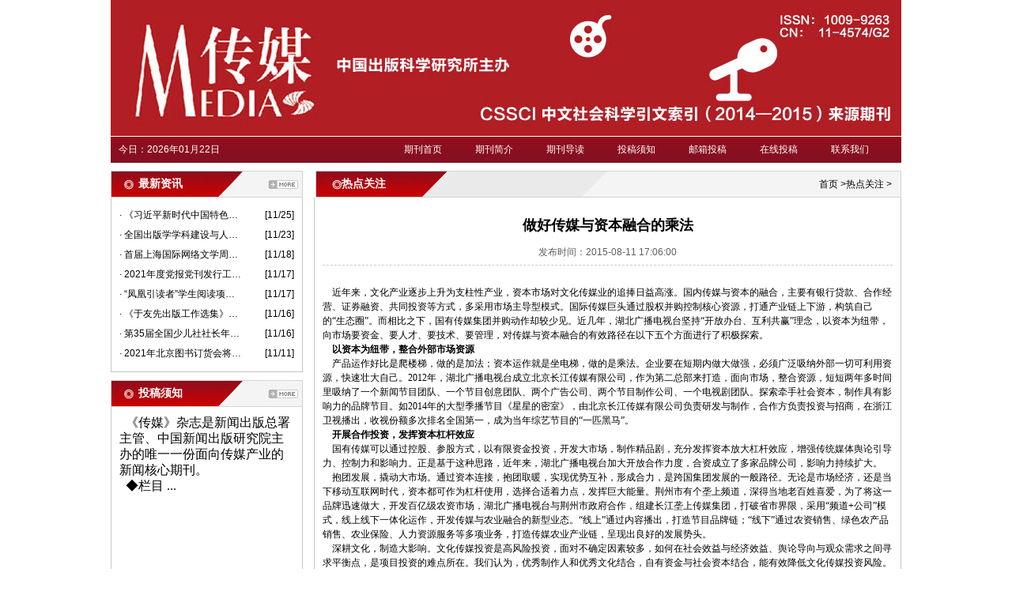

--- FILE ---
content_type: text/html; charset=utf-8
request_url: http://www.chuanmeizz.cn/index.php?m=content&c=index&a=show&catid=8&id=2392
body_size: 7885
content:
<!DOCTYPE html PUBLIC "-//W3C//DTD XHTML 1.0 Transitional//EN" "http://www.w3.org/TR/xhtml1/DTD/xhtml1-transitional.dtd">
<html xmlns="http://www.w3.org/1999/xhtml">
<head>
<meta http-equiv="Content-Type" content="text/html; charset=utf-8" />
<meta http-equiv="X-UA-Compatible" content="IE=7" />
<title>做好传媒与资本融合的乘法 - 热点关注 - 欢迎访问传媒编辑部官网</title>
<meta name="keywords" content="乘法,资本,传媒">
<meta name="description" content="  近年来，文化产业逐步上升为支柱性产业，资本市场对文化传媒业的追捧日益高涨。国内传媒与资本的融合，主要有银行贷款、合作经营、证券   ">
<link href="/statics/css/temp/style.css" rel="stylesheet" type="text/css" />
<script language="javascript" src="/statics/js/jquery.min.js"></script>
</head>
<body>

<div class="top_pic"></div>
<!-- header.html 头部 -->
<!-- header.html 导航 --><div class="nav">
	<div class="nav_time">今日：2026年01月22日</div>
	<div class="nav_bana">
        <ul>
		<li><a href="http://www.chuanmeizz.cn" id="nav0">期刊首页</a></li>   
                                                   <li><a href="http://www.chuanmeizz.cn/index.php?m=content&c=index&a=lists&catid=1" id="nav1">期刊简介</a></li>     	
                                  <li><a href="http://www.chuanmeizz.cn/index.php?m=content&c=index&a=lists&catid=2" id="nav2">期刊导读</a></li>     	
                                  <li><a href="http://www.chuanmeizz.cn/index.php?m=content&c=index&a=lists&catid=3" id="nav3">投稿须知</a></li>     	
                                  <li><a href="http://www.chuanmeizz.cn/index.php?m=content&c=index&a=lists&catid=4" id="nav4">邮箱投稿</a></li>     	
                                  <li><a href="http://www.chuanmeizz.cn/index.php?m=content&c=index&a=lists&catid=5" id="nav5">在线投稿</a></li>     	
                                  <li><a href="http://www.chuanmeizz.cn/index.php?m=content&c=index&a=lists&catid=6" id="nav6">联系我们</a></li>     	
                                          </ul>
    </div>
</div>

<script language="javascript">
$(document).ready(function(e) {
	    $("#nav8").addClass("ahover");
	});
</script>
 



<div class="main_index">
	    <div class="main_left">
            <!-- index.html 通知公告 -->            <div class="sx1">
                <div class="title"><b>最新资讯</b><a href="http://www.chuanmeizz.cn/index.php?m=content&c=index&a=lists&catid=7" class="more"></a></div>
                <div class="content">
                	<ul class="lis">
                         
                                               	       <li><a href="/index.php?m=content&c=index&a=show&catid=7&id=6763">· 《习近平新时代中国特色社会主义思想基本问题》出版报告会举行</a><span>[11/25]</span></li>
                                               	       <li><a href="/index.php?m=content&c=index&a=show&catid=7&id=6762">· 全国出版学学科建设与人才培养研讨会在京举行</a><span>[11/23]</span></li>
                                               	       <li><a href="/index.php?m=content&c=index&a=show&catid=7&id=6761">· 首届上海国际网络文学周开幕</a><span>[11/18]</span></li>
                                               	       <li><a href="/index.php?m=content&c=index&a=show&catid=7&id=6760">· 2021年度党报党刊发行工作视频会议在京召开</a><span>[11/17]</span></li>
                                               	       <li><a href="/index.php?m=content&c=index&a=show&catid=7&id=6759">· “凤凰引读者”学生阅读项目在南京启动</a><span>[11/17]</span></li>
                                               	       <li><a href="/index.php?m=content&c=index&a=show&catid=7&id=6758">· 《于友先出版工作选集》面世</a><span>[11/16]</span></li>
                                               	       <li><a href="/index.php?m=content&c=index&a=show&catid=7&id=6757">· 第35届全国少儿社社长年会在沪召开 围绕高质量发展做好少儿思想引领工作</a><span>[11/16]</span></li>
                                               	       <li><a href="/index.php?m=content&c=index&a=show&catid=7&id=6756">· 2021年北京图书订货会将于1月14日开幕</a><span>[11/11]</span></li>
                                                                      </ul>
                </div>
            </div>

 
            <!-- index.html 投稿须知 --><div class="sx1">
                <div class="title"><b>投稿须知</b><a href="http://www.chuanmeizz.cn/index.php?m=content&c=index&a=lists&catid=3" class="more"></a></div>
                <div class="content">
                  <div class="info3">
                                        <span style="font-size:16px;"><span style="color: rgb(0, 0, 0); font-family: tahoma, arial;"><span style="font-family: 宋体;">&nbsp; 《传媒》杂志是新闻出版总署主管、中国新闻出版研究院主办的唯一一份面向传媒产业的新闻核心期刊。</span><br />
<span style="font-family: 宋体;">&nbsp;</span><span style="font-family: 宋体;">&nbsp;</span><span style="font-family: 宋体;">◆栏目 
                    ...
                  </div>
              </div>
            </div>
 
            <!-- right.html 过刊浏览 --><div class="sx1">
                <div class="title"><b>过刊浏览</b><a href="http://www.chuanmeizz.cn/index.php?m=content&c=index&a=lists&catid=2" class="more"></a></div>
                <div class="content">
                
               	  <ul class="lis_center">
                                                          	 <li><a href="/index.php?m=content&c=index&a=lists&catid=216">2019年    第02期</a></li>
                                        	 <li><a href="/index.php?m=content&c=index&a=lists&catid=215">2019年    第01期</a></li>
                                        	 <li><a href="/index.php?m=content&c=index&a=lists&catid=213">2018年    第24期</a></li>
                                        	 <li><a href="/index.php?m=content&c=index&a=lists&catid=212">2018年    第23期</a></li>
                                        	 <li><a href="/index.php?m=content&c=index&a=lists&catid=211">2018年    第22期</a></li>
                                        	 <li><a href="/index.php?m=content&c=index&a=lists&catid=210">2018年    第21期</a></li>
                                        	 <li><a href="/index.php?m=content&c=index&a=lists&catid=209">2018年    第20期</a></li>
                                        	 <li><a href="/index.php?m=content&c=index&a=lists&catid=208">2018年    第19期</a></li>
                                                          </ul>
              </div>
            </div>

    </div>


	<div class="main_center">
        <div class="list1">
        		<div class="sx3_nomore">
                    <div class="title"><b>热点关注</b> <span><a href="http://www.chuanmeizz.cn" class="pt">首页</a> ><a href="http://www.chuanmeizz.cn/index.php?m=content&c=index&a=lists&catid=8">热点关注</a> > </span></div>
                    <div class="content">
                      <div class="neirong">
                       	<h1 class="ntitle">做好传媒与资本融合的乘法</h1>
                        <div class="show2time">发布时间：2015-08-11 17:06:00</div>
                        <div><span style="font-family:宋体;">&nbsp; &nbsp; 近年来，文化产业逐步上升为支柱性产业，资本市场对文化传媒业的追捧日益高涨。国内传媒与资本的融合，主要有银行贷款、合作经营、证券融资、共同投资等方式，多采用市场主导型模式。国际传媒巨头通过股权并购控制核心资源，打通产业链上下游，构筑自己的&ldquo;生态圈&rdquo;。而相比之下，国有传媒集团并购动作却较少见。近几年，湖北广播电视台坚持&ldquo;开放办台、互利共赢&rdquo;理念，以资本为纽带，向市场要资金、要人才、要技术、要管理，对传媒与资本融合的有效路径在以下五个方面进行了积极探索。<br />
&nbsp; &nbsp;&nbsp;<strong>以资本为纽带，整合外部市场资源</strong><br />
&nbsp; &nbsp; 产品运作好比是爬楼梯，做的是加法；资本运作就是坐电梯，做的是乘法。企业要在短期内做大做强，必须广泛吸纳外部一切可利用资源，快速壮大自己。2012年，湖北广播电视台成立北京长江传媒有限公司，作为第二总部来打造，面向市场，整合资源，短短两年多时间里吸纳了一个新闻节目团队、一个节目创意团队、两个广告公司、两个节目制作公司、一个电视剧团队。探索牵手社会资本，制作具有影响力的品牌节目。如2014年的大型季播节目《星星的密室》，由北京长江传媒有限公司负责研发与制作，合作方负责投资与招商，在浙江卫视播出，收视份额多次排名全国第一，成为当年综艺节目的&ldquo;一匹黑马&rdquo;。<br />
&nbsp; &nbsp; <strong>开展合作投资，发挥资本杠杆效应</strong><br />
&nbsp; &nbsp; 国有传媒可以通过控股、参股方式，以有限资金投资，开发大市场，制作精品剧，充分发挥资本放大杠杆效应，增强传统媒体舆论引导力、控制力和影响力。正是基于这种思路，近年来，湖北广播电视台加大开放合作力度，合资成立了多家品牌公司，影响力持续扩大。<br />
&nbsp; &nbsp; 抱团发展，撬动大市场。通过资本连接，抱团取暖，实现优势互补，形成合力，是跨国集团发展的一般路径。无论是市场经济，还是当下移动互联网时代，资本都可作为杠杆使用，选择合适着力点，发挥巨大能量。荆州市有个垄上频道，深得当地老百姓喜爱，为了将这一品牌迅速做大，开发百亿级农资市场，湖北广播电视台与荆州市政府合作，组建长江垄上传媒集团，打破省市界限，采用&ldquo;频道+公司&rdquo;模式，线上线下一体化运作，开发传媒与农业融合的新型业态。&ldquo;线上&rdquo;通过内容播出，打造节目品牌链；&ldquo;线下&rdquo;通过农资销售、绿色农产品销售、农业保险、人力资源服务等多项业务，打造传媒农业产业链，呈现出良好的发展势头。<br />
&nbsp; &nbsp; 深耕文化，制造大影响。文化传媒投资是高风险投资，面对不确定因素较多，如何在社会效益与经济效益、舆论导向与观众需求之间寻求平衡点，是项目投资的难点所在。我们认为，优秀制作人和优秀文化结合，自有资金与社会资本结合，能有效降低文化传媒投资风险。<br />
&nbsp; &nbsp; 湖北广播电视台与北京保利博纳电影发行有限公司的股东合作组建了长江华晟影视有限公司，聘请电视剧金牌制作人孟凡耀担任总经理，并广泛吸纳优秀编剧、导演、制片人、演员和资金等社会资源，公司自2012年成立以来，以1800万元的自有资金，吸纳近5亿元社会资金，参与了多部电视剧制作，取得了很大的社会影响力。如制作发行的《铁血红安》，于2014年成功在中央电视台一套黄金时间播出，据统计，该剧平均收视率为2.054%，收视份额5.832%，日均观众高达2亿人，成为2014年最受观众欢迎的电视剧之一。今年即将播出另一个重金打造的史诗大剧《东方战场》，作为纪念反法西斯战争胜利70周年特别献礼，该剧耗资近2亿元，长江华晟影视公司仅投资6000万元，其他资金全部通过银行贷款和社会资本解决。<br />
&nbsp; &nbsp; <strong>借力资本市场，快速放大资产价值</strong><br />
&nbsp; &nbsp; &ldquo;上市是企业的价值发现之道和资产增值之道。&rdquo;资本市场的最大优势就是可以提供融资渠道，解决企业发展所需的资金问题，通过整合重组、上市融资、资产注入，快速放大国有资产。<br />
&nbsp; &nbsp; 2012年12月，为了快速整合全省网络资源步伐，湖北省广播电视信息网络股份有限公司成功借壳上市，资产总量和经营收入快速增长。2014年，又启动37地市州县的网络资产整合，并通过股权回购等方式，不断理顺网络资产股份关系，进一步强化了国有资本的控制力，基本实现了&ldquo;全省一网&rdquo;的整合目标。10月，定向增发楚天视讯公司资产及负债，通过资产证劵化，实现了资产规模的再次放大。按照4月10日收盘价格19.35元/股计算，目前，公司总资产已增至123.1亿元，湖北广播电视台作为第一大股东和实际控制人，持有上市公司股权市值达到31.5亿元，增值14.6亿元。<br />
&nbsp; &nbsp; <strong>实施增资扩股，快速占领&ldquo;微信摇电视&rdquo;市场</strong><br />
&nbsp; &nbsp; 众所周知，互联网是个烧钱的行业，没有大量资金跟进，是做不起来的。传统媒体要实现与新媒体融合，研发新媒体产品，首要解决的是资金问题。只要比别人抢先一步，扑捉市场机会，选择好合作伙伴，采用合适模式，传统媒体可以用少量资金来发展互联网，推进媒体融合。湖北广播电视台在这方面也做了相应的探索，于2014年与社会资本合资组建广州微摇软件科技有限公司，成立时注册资本只有1000万元，湖北广播电视台仅出资450万元，就成为公司大股东。公司抢得与腾讯公司合作先机，通过先发优势实现了&ldquo;微信摇电视&rdquo;全国首发，开启了电视互动新模式，短时间内引起包括中央媒体在内的强烈反响。人民日报于2014年10月刊登题为《微信摇电视，互动有新意》的文章，对该互动形式给予了充分肯定。<br />
&nbsp; &nbsp; 把先发优势变成资本优势，是决定广州微摇软件科技有限公司生死存亡的关键一跃。也就是说，没有雄厚资本支撑公司继续&ldquo;烧钱&rdquo;，将难以发展下去。借着这股影响力，湖北广播电视台全力支持公司增资扩股，引进战略投资者，募集急需发展资金和关键性资源，最终通过华中文交所挂牌交易，顺利完成增资扩股，三个标的共募集资金3625万元，整体估值达到1.09亿元，其中一个标的被轮番竞价167次，溢价46%，以此估算，公司市值达到了1.46亿元，是注册资本的14.6倍。有了这笔资金，公司一方面可以在部分省级台所在地成立合资公司，快速占领当地市场，另一方面，携手全国广电媒体微融合联盟启动媒体微融合&ldquo;百台计划&rdquo;，向全国100家年收入超过1亿元的电视频道提供微信摇电视技术服务、提供信号源设备。广州微摇软件科技有限公司即将启动下一轮融资，以支撑全国市场的开发。<br />
<strong>&nbsp; &nbsp; 拓展品牌经营，探索&ldquo;轻资产&rdquo;经营模式</strong><br />
&nbsp; &nbsp; 从近两年的数据看，电视广告已经面临增长瓶颈，如何将媒体公信力、影响力等资源变为品牌价值和传媒资本，是广电媒体突破广告增长天花板的重要途径。在这一背景下，湖北广播电视台开始探索品牌特许经营合作模式，借用社会资本，实现品牌价值变现。<br />
&nbsp; &nbsp; 湖北广播电视台927交通广播，拥有大量忠实听众，为了开发927品牌价值，挖掘千亿级汽车后服务大市场的&ldquo;宝藏&rdquo;，通过交广公司运营927汽车生活馆项目，采取连锁加盟方式，电视台提供品牌LOGO，场馆设计方案、管理运营培训等服务，加盟方负责投资建设和后续管理运营，最后共享收益。这种模式避免重资产投入，降低经营风险。湖北经视频道的品牌栏目《经视团购会》《桃花朵朵开》，收视率很高，下一步将借鉴927模式共同开发线下实体店，如经视团购馆、婚恋生活馆等，打造&ldquo;在播、在网、在场、在商&rdquo;的传媒文化产业链。<br />
&nbsp; &nbsp; 基于资本运作给湖北广播电视台带来的积极效应，未来几年，我们还将继续加大力度，通过资源重组、优化、激活，创造更多途径，鼓励更多社会资本参与我们的优质文化项目投资。<br />
&nbsp; &nbsp; 一是进一步提升资产证券化率。&ldquo;十三五&rdquo;期间，重点打造几大开放型运营平台，大力推进资产证券化，努力完成北京长江传媒、长江垄上传媒等公司上市。上海文广新闻传媒集团是国内首个跨越&ldquo;千亿市值&rdquo;的国有传媒集团，通过百视通吸收合并东方明珠得以实现的。目前的迫切任务就是尽快优化融资战略平台，通过不断注入优质资产，增强投资者信心，进而拉升股价，不断提高公司市值。<br />
&nbsp; &nbsp; 二是发起设立湖北广电产业投资基金。由于传统媒体自身积累较少，而互联网媒体又需要大量资金投入，这就要求传统媒体通过外部合作的方式来拓展资金源。如何利用社会资本壮大传统媒体，以资本促进融合？这是值得每个国有传媒集团管理者思考的问题。投资基金具有聚合社会资金和吸纳专业投资人才的双重优势，充分赋予专业投资团队的决策权，不失为体制内传媒集团孵化项目和对外股权投资的明智选择。2014年上海报业集团联手元禾母基金和华映资本共同发起825基金，投资对象主要为移动互联网时代新媒体内容生产、消费转型及技术支撑环节的潜力型、成长型项目，以实现主流媒体与新媒体深度融合。我们很早就意识到媒体融合发展的大趋势，提前布局新媒体发展，在2013年推出&ldquo;悦视&rdquo;客户端手机电视，后来又推出&ldquo;长江云&rdquo;客户端，目前实现共享用户40万。并通过创业大赛，储备了很多优质项目，亟待投资基金和风投来变现媒体品牌价值。<br />
&nbsp; &nbsp; 通过设立基金的方式，可以快速应对市场，抢投好项目。湖北广播电视台正在规划设立一支20亿元规模广电产业基金，联手国内顶尖创投资本，打造一支专业资本运作团队，主投潜力型、成长型的新媒体项目。<br />
&nbsp; &nbsp; 三是加大股权并购力度。近年来文化传媒行业掀起了一股并购浪潮，据Wind数据统计，2014年国内共发生169起文化传媒行业并购，包括影视、游戏、广告、出版、有线和卫星电视等子行业，涉及资本约1605亿元。并购有利于直接获得具有完善框架的企业组织，得到专门的人才、技术、商誉、特权、资产、先进机制等重要资源，节省本企业时间、资本方面的投入，减少相关经营风险，继而较快地产生效益，快速扩张市场。通过对跨国传媒集团发展历程研究，借助收购，直接获取被收购企业完善成熟的运作机制和长期累积的重要资源，以收购&ldquo;一小步&rdquo;完成成为某领域领军企业的&ldquo;一大步&rdquo;，能快速有效地打造出一个传媒帝国。目前，国有传媒融资方式多集中信贷模式，股权并购行为较少见。湖北广播电视台今后将围绕核心业务，积极利用财务杠杆，进行股权并购，获取核心资源，实现跨越式发展。</span></div>
<br />
<br />
                        <p> <strong>上一篇：</strong><a href="/index.php?m=content&c=index&a=show&catid=8&id=2391">新媒体投资机会何在</a><br />
                        <strong>下一篇：</strong><a href="/index.php?m=content&c=index&a=show&catid=8&id=3953">声明：本网电子邮箱被不法分子盗用，收取审稿费或版面费</a> </p>
                      </div>
                    </div>
                </div>
        </div>
    </div>
    
	<div class="clb"></div>
</div>
<div class="foot">
    <div>
<div>
<div>
<div>
<div>人民网&nbsp; 版权所有&nbsp;&nbsp; 京ICP证000006号 | 京公网安备110000000008号</div>
</div>
</div>
</div>
</div>
  </div>
<!-- footer.html 底部信息 -->

</body>
</html>






--- FILE ---
content_type: text/css
request_url: http://www.chuanmeizz.cn/statics/css/temp/style.css
body_size: 1795
content:
@charset 'utf-8';
html,body{margin:0;padding:0;overflow-x:hidden;}
h1, h2, h3, h4, h5, h6, p, a, em, img, strong, tt, dd, dl, dt, li, ol, ul, fieldset, form, label, legend, button, table, tr, th, td{font-size:100%;font-style:normal;font-family:inherit;margin:0;padding:0;}
body, button, input, select, textarea{font:12px/1.5 tahoma,arial;}
ol, ul{list-style:none outside none;}
a,img{border:0 none;}
textarea{resize:none;vertical-align:top;height:auto;overflow:auto;}
a{color:#000;text-decoration:none;}
.clb{clear:both;}
.fl{float:left;}
.fr{float:right;}
.top_pic{background-repeat:no-repeat;background-image:url(./images/2015-03-09-111141412.jpg);width:1000px;height:173px;margin:0 auto;}
.nav{width:1000px;height:33px;background-image:url(./images/2015-03-09-111337290.jpg);background-repeat:repeat-x;background-position:top;margin:0 auto;}
.nav .nav_time{width:340px;float:left;color:#fff;line-height:33px;padding-left:10px;}
.nav .nav_bana{width:650px;float:left;}
.nav .nav_bana ul li{float:left;width:90px;line-height:33px;color:#fff;}
.nav .nav_bana ul li a{color:#fff;width:90px;line-height:33px;display:block;text-align:center;}
.nav .nav_bana ul li a:hover{color:#fff;width:90px;height:33px;line-height:33px;display:block;background-image:url(./images/2015-03-09-111341774.jpg);background-repeat:no-repeat;}
.nav .nav_bana ul li a.ahover{color:#fff;width:90px;height:33px;line-height:33px;display:block;background-image:url(./images/2015-03-09-111341774.jpg);background-repeat:no-repeat;}
.a6{background-color:#49a8e9;height:37px;}
.main_index{width:1000px;margin:10px auto 0 auto;}
.main_index .main_center{width:750px;float:left;}
.main_index .main2_left{width:243px;float:left;padding:0 7px 0 0px;}
.main_index .main2_center{width:486px;float:left;padding:0 7px;}
.main_index .main_right{width:243px;float:left;padding:0 0px 0 7px;}
.sx1{width:241px;}
.sx1 .title{background-image:url(./images/2015-03-09-111244861.jpg);background-repeat:no-repeat;height:34px;margin:0px;line-height:34px;width:100%;color:#fff;font-size:14px;padding-left:30px;position:relative;}
.sx1 .title a.more{height:34px;width:70px;right:0px;top:0px;display:block;position:absolute;}
.sx1 .content{min-height:50px;width:100%;border:1px solid #c5c5c5;border-top:none;margin-bottom:10px;}
.sx2 {width:484px;}
.sx2 .title{background-image:url(./images/2015-03-09-111313301.jpg);background-repeat:no-repeat;height:34px;margin:0px;line-height:30px;width:100%;color:#fff;font-size:14px;padding-left:25px;position:relative;}
.sx2 .content{height:auto;min-height:50px;width:100%;border:1px solid #c5c5c5;border-top:none;margin-bottom:10px;}
.sx2 .title a.more{height:34px;width:70px;right:0px;top:0px;display:block;position:absolute;}
.sx1_nomore{width:241px;}
.sx1_nomore .title{background-image:url(./images/2015-03-09-111321181.jpg);background-repeat:no-repeat;height:34px;margin:0px;line-height:34px;width:100%;color:#fff;font-size:14px;padding-left:30px;position:relative;}
.sx1_nomore .content{height:auto;min-height:50px;width:100%;border:1px solid #c5c5c5;border-top:none;margin-bottom:10px;}
.sx3{width:741px;margin:0 0px 0 0px;}
.sx3 .title{background-image:url(./images/2015-03-09-111306239.jpg);background-repeat:no-repeat;height:34px;margin:0px;line-height:34px;width:100%;color:#fff;font-size:14px;padding-left:30px;position:relative;}
.sx3 .content{height:auto;min-height:50px;width:100%;border:1px solid #c5c5c5;border-top:none;margin-bottom:10px;}
.sx3 .title a.more{height:34px;width:70px;right:0px;top:0px;display:block;position:absolute;}
.sx3_nomore{width:741px;padding:0 10 0 0px;}
.sx3_nomore .title{background-image:url(./images/2015-03-09-111257538.jpg);background-repeat:no-repeat;height:34px;margin:0px;line-height:34px;width:100%;color:#fff;font-size:14px;padding-left:30px;position:relative;}
.sx3_nomore .content{height:auto;min-height:750px;width:100%;border:1px solid #c5c5c5;border-top:none;margin-bottom:10px;}
.sx3_nomore .title a.more{height:34px;width:70px;display:block;position:absolute;right:0px;top:0px;}
.sx3_nomore .title span{position:absolute;right:10px;top:0px;height:34px;width:auto;display:block;color:#000;margin-right:30px;font-size:12px;}
.lis{padding:10px 0;}
.lis li{width:auto;height:25px;#height:23px;line-height:25px;padding-left:10px;padding-right:10px;}
.lis li a{float:left;overflow:hidden;text-overflow:ellipsis;white-space:nowrap;width:70%;}
.lis li a:hover{color:#666;}
.lis li span{float:right;overflow:hidden;text-overflow:ellipsis;white-space:nowrap;width:20%;text-align:right;}
.lis_center{padding:10px 0;}
.lis_center li{width:auto;height:25px;#height:23px;line-height:25px;padding-left:10px;padding-right:10px;text-align:center;}
.lis_center li a{float:left;overflow:hidden;text-overflow:ellipsis;white-space:nowrap;width:100%;}
.lis_center li a:hover{color:#666;}
.info1{padding:10px;height:200px;overflow:hidden;text-overflow:ellipsis;line-height:20px;}
.info1 img {float:left;margin-right:10px;}
.info2{padding:10px;height:460px;line-height:20px;overflow:hidden;}
.info3{padding:10px;height:200px;line-height:20px;overflow:hidden;}
.qikan_y{width:100%;padding-left:60px;list-style:circle;}
.qikan_y li{float:left;height:40px;width:60px;}
.paglis{text-align:center;height:40px;line-height:40px;}
.paglis a{padding:0 5px;}
.paglis a:hover{color:#666;}
.neirong{padding:10px;z-index:2;}
.neirong h1.ntitle{height:50px;line-height:50px;font-size:18px;text-align:center;}
.nextpag a{color:#333;}
.nextpag a:hover{color:#000;}
.foot{margin:0px auto 0 auto;height:58px;width:1000px;background-color:#1c8bd7;background-image:url(./images/2015-03-09-111329798.jpg);background-repeat:repeat-x;text-align:center;color:#fff;padding-top:20px;}
a.tdu{text-decoration:underline;}
.sx1 .title b{display:block;width:100px;position:absolute;left:35px;top:0px;line-height:34px;font-family:'宋体';font-size:14px;}
.sx1_nomore .title b{display:block;width:100px;position:absolute;left:35px;top:0px;line-height:34px;font-family:'宋体';font-size:14px;}
.sx2 .title b{display:block;width:100px;position:absolute;left:35px;top:0px;line-height:34px;font-family:'宋体';font-size:14px;}
.sx3 .title b{display:block;width:100px;position:absolute;left:35px;top:0px;line-height:34px;font-family:'宋体';font-size:14px;}
.sx3_nomore .title b{display:block;font-family:'宋体';font-size:14px;left:35px;line-height:34px;position:absolute;top:0px;width:100px;}
.info2_c{padding:10px;height:565px;line-height:20px;overflow:hidden;}
.info2_pic{margin:0 0 10px 0;}
.colred{color:#f00;}
.show2time{font-size:12px;height:25px;color:#5e5e5e;text-align:center;border-bottom:1px #ccc dashed;margin:0px 0px 25px 0px;}
.top_pic_down{background-repeat:no-repeat;background-image:url(./images/2015-03-02-152821261.jpg);width:1000px;height:231px;margin:5px auto 0 auto;}
.main_index .main_left{width:243px;float:left;padding:0 7px 0 0px;}
.main_index .main2_right{width:243px;float:left;padding:0 0px 0 7px;}
.main_index .main2_center_left{width:743px;padding:0 7px 0 0px;}
.main_index .main2_center_right{width:743px;padding:0 0px 0 7px;}
.main_index .main_center .list1{width:743px;padding:0 0px 0 7px;}
.pl7{padding-left:7px;}
.pr7{padding-right:7px;}
.ml7{margin-left:7px;}
.mr7{margin-right:7px;}
